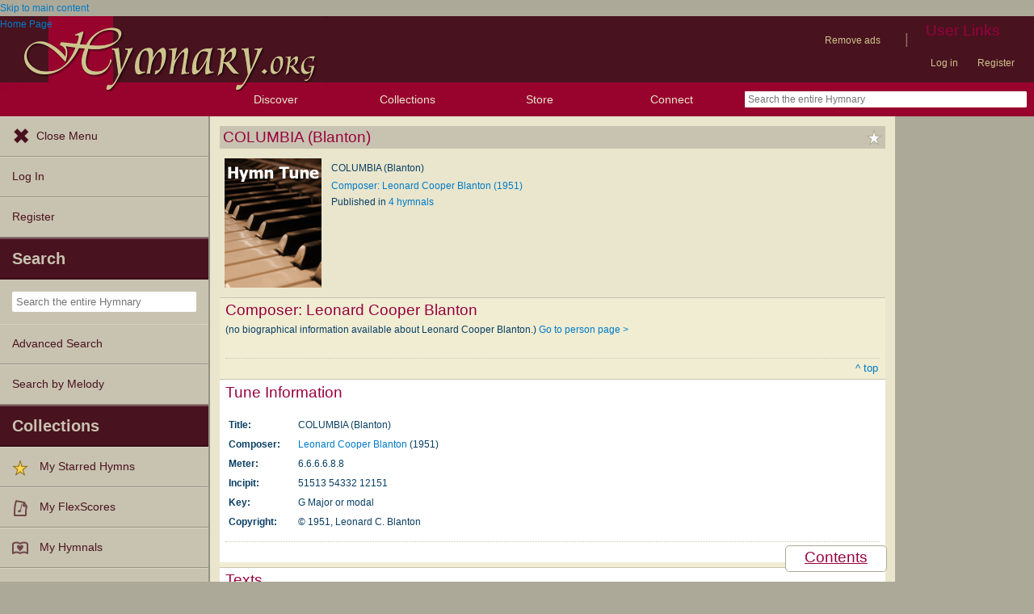

--- FILE ---
content_type: text/plain;charset=UTF-8
request_url: https://c.pub.network/v2/c
body_size: -257
content:
085ad127-889e-42ba-a62c-c3dbcb5be493

--- FILE ---
content_type: text/plain;charset=UTF-8
request_url: https://c.pub.network/v2/c
body_size: -111
content:
6d4fc901-333a-4de3-8207-66a0dca9c1c8